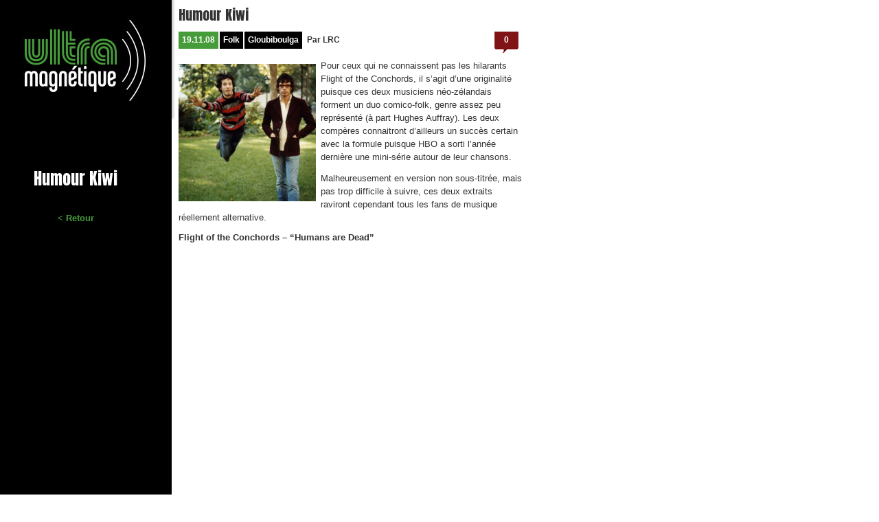

--- FILE ---
content_type: text/html;charset=UTF-8
request_url: https://www.ultramagnetique.com/humour-kiwi/
body_size: 4936
content:
<!doctype html>
<head>
<meta charset="utf-8">
<meta http-equiv="X-UA-Compatible" content="IE=edge,chrome=1">
<title>Ultramagnetique | Humour Kiwi</title>
<meta name="description" content="Music, Art, Gloubiboulga and other things">
<meta name="author" content="Quantum Studio">
<meta name="HandheldFriendly" content="True">
<meta name="viewport" content="width=device-width, initial-scale=1">
<link rel="apple-touch-icon" href="https://www.ultramagnetique.com/wp-content/themes/um4/images/apple-icon-touch.png">
<link rel="icon" href="https://www.ultramagnetique.com/favicon.ico">
<!--[if IE]>
	<link rel="shortcut icon" href="https://www.ultramagnetique.com/wp-content/themes/um4prod/favicon.ico">
<![endif]-->
<meta name="msapplication-TileColor" content="#f01d4f">
<meta name="msapplication-TileImage" content="https://www.ultramagnetique.com/wp-content/themes/um4prod/images/win8-tile-icon-144x144.png">
<link href='https://fonts.googleapis.com/css?family=Anton' rel='stylesheet' type='text/css'>
<link rel="pingback" href="https://www.ultramagnetique.com/xmlrpc.php">
<link rel="pingback" href="https://www.ultramagnetique.com/xmlrpc.php" />
<script type="text/javascript" src="https://www.ultramagnetique.com/wp-content/themes/um4prod/js/mep-feature-playlist.js"></script>
<link rel="stylesheet" type="text/css" href="https://www.ultramagnetique.com/wp-content/themes/um4prod/style.css" />
<link rel="stylesheet" type="text/css" href="https://www.ultramagnetique.com/wp-content/themes/um4prod/css/mep-feature-playlist.css" />
<link rel="alternate" type="application/rss+xml" title="Ultramagnetique &raquo; Flux" href="https://www.ultramagnetique.com/feed/" />
<link rel="alternate" type="application/rss+xml" title="Ultramagnetique &raquo; Flux des commentaires" href="https://www.ultramagnetique.com/comments/feed/" />
<link rel="alternate" type="application/rss+xml" title="Ultramagnetique &raquo; Humour Kiwi Flux des commentaires" href="https://www.ultramagnetique.com/humour-kiwi/feed/" />
<link rel='stylesheet' id='bwp-rc-css'  href='https://www.ultramagnetique.com/wp-content/plugins/bwp-recent-comments/css/bwp-recent-comments-noava.css?ver=1.2.2' type='text/css' media='all' />
<link rel='stylesheet' id='mediaelementjs-styles-css'  href='https://www.ultramagnetique.com/wp-content/plugins/media-element-html5-video-and-audio-player/mediaelement/mediaelementplayer.css?ver=3.9.20' type='text/css' media='all' />
      <script>
      if (document.location.protocol != "https:") {
          document.location = document.URL.replace(/^http:/i, "https:");
      }
      </script>
      <script type='text/javascript' src='https://www.ultramagnetique.com/wp-includes/js/jquery/jquery.js?ver=1.11.0'></script>
<script type='text/javascript' src='https://www.ultramagnetique.com/wp-includes/js/jquery/jquery-migrate.min.js?ver=1.2.1'></script>
<script type='text/javascript' src='https://www.ultramagnetique.com/wp-content/plugins/media-element-html5-video-and-audio-player/mediaelement/mediaelement-and-player.min.js?ver=2.1.3'></script>
<link rel='prev' title='007 Permis de Groover ou John Barry contre Dr Norman' href='https://www.ultramagnetique.com/007-permis-de-groover-ou-john-barry-contre-dr-norman/' />
<link rel='next' title='Oh my God, They Killed Kenny' href='https://www.ultramagnetique.com/oh-my-god-they-killed-kenny/' />
<link rel='canonical' href='https://www.ultramagnetique.com/humour-kiwi/' />
<link rel='shortlink' href='https://www.ultramagnetique.com/?p=498' />
<!-- <meta name="NextGEN" version="2.1.10" /> -->
</head><body>
<script type="text/javascript">
jQuery(document).ready(function($) {
    $("#mmenu").hide();
	$("#mobile-search-menu").hide();
	$("#mobile-category-menu").hide();
    $(".mtoggle").click(function() {
        $("#mobile-search-menu").hide(200);
		$("#mobile-category-menu").hide(200);
		$("#mmenu").slideToggle(300);
    });
	$(".stoggle").click(function() {
        $("#mmenu").hide(200);
		$("#mobile-category-menu").hide(200);
		$("#mobile-search-menu").slideToggle(300);
    });
	$(".ctoggle").click(function() {
        $("#mmenu").hide(200);
		$("#mobile-search-menu").hide(200);
		$("#mobile-category-menu").slideToggle(300);
    });
});
</script>
<div id="single-page">
    <div id="nav">
        <div id="top-nav">
            <div id="mobile-logo-full"><a class="logo1" href="https://www.ultramagnetique.com">ULTRA</a><a class="logo2" href="https://www.ultramagnetique.com">MAGNETIQUE</a></div>
            <div class="social">LOVE ME</div>
            <div class="social gbox"><g:plusone href="https://www.ultramagnetique.com" size="medium"></g:plusone></div>
            <div id="fbbox" class="social">
                    <iframe src="https://www.facebook.com/plugins/like.php?locale=fr_FR&href=https://www.ultramagnetique.com&layout=button_count" style="height: 20px; overflow:hidden; width: 92px; margin-top:2px;" ></iframe>
            </div>
            <div class="social">NOUS SUIVRE</div>
            <div class="social" id="rss"><a href="https://www.ultramagnetique.com/feed/"><img src="https://www.ultramagnetique.com/wp-content/themes/um4prod/images/rss.jpg" alt="Flux RSS Ultramagnetique" height="20" /></a></div>
             <div class="social" id="tweeter-follow">
                    <a href="https://twitter.com/intent/user?screen_name=ultramagnetique"><img src="https://www.ultramagnetique.com/wp-content/themes/um4prod/images/twitter.png" width="20" height="20" alt ="Suivre Ultramagnetique sur Twitter" /></a>
             </div>
             <div id="search">
                    <form action="https://www.ultramagnetique.com" method="get"><input type="text"  name="s"></form>
             </div>
             <div id="mobile-menu-icon" class="mtoggle"><img src="https://www.ultramagnetique.com/wp-content/themes/um4prod/images/mobile-menu.jpg" title="menu" alt="menu" /></div>
             <div id="mobile-search-icon" class="stoggle"><img src="https://www.ultramagnetique.com/wp-content/themes/um4prod/images/mobile-loupe.png" title="rechercher" alt="rechercher" /></div>
             <div id="mobile-cats-icon" class="ctoggle"><img src="https://www.ultramagnetique.com/wp-content/themes/um4prod/images/mobile-cats.png" title="musique" alt="musique" /></div>
        </div>
        <div id="mobile-category-menu" class="ctoggle">
                <li class="categories">Catégories<ul>	<li class="cat-item cat-item-16"><a href="https://www.ultramagnetique.com/afro/" title="Voir tous les articles classés dans Afro/Caraibes">Afro/Caraibes</a>
</li>
	<li class="cat-item cat-item-15"><a href="https://www.ultramagnetique.com/bof/" title="Voir tous les articles classés dans Bande Originale Film">Bande Originale Film</a>
</li>
	<li class="cat-item cat-item-12"><a href="https://www.ultramagnetique.com/brazil/" title="Voir tous les articles classés dans Brazil">Brazil</a>
</li>
	<li class="cat-item cat-item-31"><a href="https://www.ultramagnetique.com/classique/" title="Voir tous les articles classés dans Classique">Classique</a>
</li>
	<li class="cat-item cat-item-23"><a href="https://www.ultramagnetique.com/country-blues/" title="Voir tous les articles classés dans Country/Blues">Country/Blues</a>
</li>
	<li class="cat-item cat-item-14"><a href="https://www.ultramagnetique.com/downtempo/" title="Voir tous les articles classés dans Downtempo">Downtempo</a>
</li>
	<li class="cat-item cat-item-17"><a href="https://www.ultramagnetique.com/easy-listening/" title="Voir tous les articles classés dans Easy Listening">Easy Listening</a>
</li>
	<li class="cat-item cat-item-20"><a href="https://www.ultramagnetique.com/electro/" title="Voir tous les articles classés dans Electro/D&amp;B">Electro/D&amp;B</a>
</li>
	<li class="cat-item cat-item-24"><a href="https://www.ultramagnetique.com/folk/" title="Voir tous les articles classés dans Folk">Folk</a>
</li>
	<li class="cat-item cat-item-11"><a href="https://www.ultramagnetique.com/groove/" title="Voir tous les articles classés dans Groove">Groove</a>
</li>
	<li class="cat-item cat-item-18"><a href="https://www.ultramagnetique.com/jazz/" title="Voir tous les articles classés dans Jazz">Jazz</a>
</li>
	<li class="cat-item cat-item-3"><a href="https://www.ultramagnetique.com/latin/" title="Voir tous les articles classés dans Latin">Latin</a>
</li>
	<li class="cat-item cat-item-838"><a href="https://www.ultramagnetique.com/paris-tapes/" title="Voir tous les articles classés dans Paris Tapes">Paris Tapes</a>
</li>
	<li class="cat-item cat-item-4"><a href="https://www.ultramagnetique.com/pop-rock/" title="Voir tous les articles classés dans Pop/Rock">Pop/Rock</a>
</li>
	<li class="cat-item cat-item-9"><a href="https://www.ultramagnetique.com/rap-hip-hop/" title="Voir tous les articles classés dans Rap/Hip-Hop">Rap/Hip-Hop</a>
</li>
	<li class="cat-item cat-item-5"><a href="https://www.ultramagnetique.com/reggae/" title="Voir tous les articles classés dans Reggae/Dub/Ragga">Reggae/Dub/Ragga</a>
</li>
	<li class="cat-item cat-item-10"><a href="https://www.ultramagnetique.com/soul-funk/" title="Voir tous les articles classés dans Soul/Disco/Funk">Soul/Disco/Funk</a>
</li>
	<li class="cat-item cat-item-532"><a href="https://www.ultramagnetique.com/technohouse/" title="Voir tous les articles classés dans Techno/House">Techno/House</a>
</li>
	<li class="cat-item cat-item-6"><a href="https://www.ultramagnetique.com/world/" title="Voir tous les articles classés dans World">World</a>
</li>
</ul></li>        </div>
        <div id="mmenu">
            <ul>
                <li><a href="https://www.ultramagnetique.com">ACCUEIL</a></li>
            <li><a href="https://www.ultramagnetique.com/radio">RADIO</a></li>
            <li><a href="https://www.ultramagnetique.com/archives/">ARCHIVES</a></li>
            <li><a href="https://www.ultramagnetique.com/mentions-legales/">MENTIONS LEGALES</a></li>
            <li><a href="https://www.ultramagnetique.com/podcasts/">PODCASTS</a></li>
            <li><a href="https://www.ultramagnetique.com/productions/">UM PRODS</a></li>
            <li><a href="https://www.ultramagnetique.com/nocomment/">NO COMMENT</a></li>
            <li><a href="https://www.ultramagnetique.com/duels/">DUELS</a></li>
            <li><a href="https://www.ultramagnetique.com/blitzscreen/">BLITZSCREEN</a></li>
            <li><a href="https://www.ultramagnetique.com/lectures/">LECTURES D'UM</a></li>
            <li><a href="https://www.ultramagnetique.com/gloubiboulga/">GLOUBIBOULGA</a></li>
            <li><a href="https://www.ultramagnetique.com/contact/">CONTACT</a></li>
                </ul>
        </div>
        <div id="mobile-search-menu">
            <form action="https://www.ultramagnetique.com" method="get">Rechercher <input type="text"  name="s" /></form>
        </div>
    </div>
    <table id="single-table">
      <tr>
        <td class="menu" valign="top">
<div id="menu-left">	
    <div id="logo"><a href="https://www.ultramagnetique.com"><img align="left" src="https://www.ultramagnetique.com/wp-content/themes/um4prod/images/logo.jpg" alt="Ultramagnetique" width="250" height="130" /></a>
	</div>
    <div id="return">
    	<div class="cat-title-big">Humour Kiwi</div>
	    <a href="https://www.ultramagnetique.com">&lt; Retour</a>
	</div>
</div>
</td>        <td>
        <div id="posts">
                                <h1><span class="title-link"><a href="https://www.ultramagnetique.com/humour-kiwi/">Humour Kiwi</a></span></h1>
                <div class="meta">
                    <div class="time">19.11.08</div>
                    <div class="category"><a href="https://www.ultramagnetique.com/folk/" title="Voir tous les articles dans Folk" >Folk</a></div><div class="category"><a href="https://www.ultramagnetique.com/gloubiboulga/" title="Voir tous les articles dans Gloubiboulga" >Gloubiboulga</a></div>                    <div class="auteur">Par <strong>LRC</strong></div>
                    <div class="comments"><a href="https://www.ultramagnetique.com/humour-kiwi/#respond" title="Commentaire sur Humour Kiwi">0</a></div>          	
                </div>
                <div class="post_content">
                    <a href="https://www.ultramagnetique.com/wp-content/uploads/2008/11/flight-conchords.jpg"><img src="https://www.ultramagnetique.com/wp-content/uploads/2008/11/flight-conchords-300x300.jpg" alt="" title="flight-conchords" width="200" height="200" class="alignleft size-medium wp-image-8678" /></a>
<p>Pour ceux qui ne connaissent pas les hilarants Flight of the Conchords, il s&#8217;agit d&#8217;une originalité puisque ces deux musiciens néo-zélandais forment un duo comico-folk, genre assez peu représenté (à part Hughes Auffray). Les deux compères connaitront d&#8217;ailleurs un succès certain avec la formule puisque HBO a sorti l&#8217;année dernière une mini-série autour de leur chansons.</p>
<p>Malheureusement en version non sous-titrée, mais pas trop difficile à suivre, ces deux extraits raviront cependant tous les fans de musique réellement alternative.</p>
<p class="artist">Flight of the Conchords &#8211; &#8220;Humans are Dead&#8221;</p>
<object type="application/x-shockwave-flash" data="http://www.youtube.com/v/WGoi1MSGu64&amp;hl=en&amp;fs=1" height="400" width="500"> <param name="movie" value="http://www.youtube.com/v/WGoi1MSGu64&amp;hl=en&amp;fs=1" /> <param name="allowfullscreen" value="true" /><param name="allowScriptAccess" value="always" /></object>
<p class="artist">Flight of the Conchords &#8211; &#8220;Bowie Song&#8221;</p>
<div class="video-container"><object type="application/x-shockwave-flash" data="http://www.youtube.com/v/iR2L98gobTQ&amp;hl=en&amp;fs=1" height="400" width="500"> <param name="movie" value="http://www.youtube.com/v/iR2L98gobTQ&amp;hl=en&amp;fs=1" /><param name="allowfullscreen" value="true" /><param name="allowScriptAccess" value="always" /></object></div>                </div>
                <div class="tags">
                Tags : <a href="https://www.ultramagnetique.com/tag/david-bowie/" rel="tag">David Bowie</a> - <a href="https://www.ultramagnetique.com/tag/fun/" rel="tag">Fun</a> - <a href="https://www.ultramagnetique.com/tag/nouvelle-zelande/" rel="tag">Nouvelle-Zelande</a> 
                </div>
                			<div class="share">   
                <div>
                    <div class="partager">Partager</div>
                    <div class="social fbbox">
                        <iframe src="https://www.facebook.com/plugins/like.php?locale=fr_FR&href=https://www.ultramagnetique.com/humour-kiwi/&layout=button_count" style="height: 20px;overflow:hidden;width:120px" ></iframe>
                    </div>
                    <div class="social gbox"><div class="g-plusone" data-size="medium" data-href="https://www.ultramagnetique.com/humour-kiwi/"></div></div>
                    <div class="commenter"><a href="https://www.ultramagnetique.com/humour-kiwi/#comments">Commenter</a></div>
                </div>
            </div>                <div class="nav-links">
                    <div id="prev-next">Article(s) pr&eacute;c&eacute;dents / suivants</div>
                    <div class="nav-previous">&laquo; <a href="https://www.ultramagnetique.com/007-permis-de-groover-ou-john-barry-contre-dr-norman/" rel="prev">007 Permis de Groover ou John Barry contre Dr Norman</a></div><div class="nav-next"><a href="https://www.ultramagnetique.com/oh-my-god-they-killed-kenny/" rel="next">Oh my God, They Killed Kenny</a> &raquo;</div>
                    <div class="clear"></div>
                </div>
                <div class="post_separator">&nbsp;</div>
                			<!-- If comments are open, but there are no comments. -->
	 <div id="respond">
	<h1>Laisser un commentaire</h1>
	<div class="cancel-comment-reply">
		<a rel="nofollow" id="cancel-comment-reply-link" href="/humour-kiwi/#respond" style="display:none;">Cliquez ici pour annuler la réponse.</a>	</div>
		<form action="https://www.ultramagnetique.com/wp-comments-post.php" method="post" id="commentform">
					<div>
				<label for="author">Nom </label>
                <input type="text" name="author" id="author" value="" size="22" tabindex="1"  />
			</div>
			<div>
				<label for="email">Email (optionnel) </label>
                <input type="text" name="email" id="email" value="" size="22" tabindex="2"  />
			</div>
				<!--<p>You can use these tags: <code>&lt;a href=&quot;&quot; title=&quot;&quot;&gt; &lt;abbr title=&quot;&quot;&gt; &lt;acronym title=&quot;&quot;&gt; &lt;b&gt; &lt;blockquote cite=&quot;&quot;&gt; &lt;cite&gt; &lt;code&gt; &lt;del datetime=&quot;&quot;&gt; &lt;em&gt; &lt;i&gt; &lt;q cite=&quot;&quot;&gt; &lt;strike&gt; &lt;strong&gt; </code></p>-->
		<div id="texte-commentaire">
        Commentaire
			<textarea name="comment" id="comment" rows="10" tabindex="4"></textarea>
		</div>
		<div>
			<input name="submit" type="submit" id="submit" tabindex="5" value="Envoyer" />
			<input type='hidden' name='comment_post_ID' value='498' id='comment_post_ID' />
<input type='hidden' name='comment_parent' id='comment_parent' value='0' />
		</div>
		<p style="display: none;"><input type="hidden" id="akismet_comment_nonce" name="akismet_comment_nonce" value="be3437254b" /></p><p style="display: none;"><input type="hidden" id="ak_js" name="ak_js" value="134"/></p>	</form>
	</div>
                   
                </div>
        </div>       
    	</td>
      </tr>
    </table>
</div>
<script type="text/javascript">
window.___gcfg = {
  lang: 'fr',
  parsetags: 'onload'
};
(function() {
    var po = document.createElement('script'); po.type = 'text/javascript'; po.async = true;
    po.src = 'https://apis.google.com/js/plusone.js';
    var s = document.getElementsByTagName('script')[0]; s.parentNode.insertBefore(po, s);
  })();
</script>
<script>
var _gaq=[['_setAccount','UA-20595499-1'],['_trackPageview']];
(function(d,t){var g=d.createElement(t),s=d.getElementsByTagName(t)[0];
 g.src=('https:'==location.protocol?'//ssl':'//www')+'.google-analytics.com/ga.js';
 s.parentNode.insertBefore(g,s)}(document,'script'));
 </script>
<!-- ngg_resource_manager_marker -->      <script>
      if (document.location.protocol != "https:") {
          document.location = document.URL.replace(/^http:/i, "https:");
      }
      </script>
      <script type='text/javascript' src='https://www.ultramagnetique.com/wp-content/plugins/akismet/_inc/form.js?ver=3.3'></script>
<script>function lc_get_cookie(name) {var c = document.cookie;if (c.indexOf(name) != -1) {var x = c.indexOf(name)+name.length+1;var y = c.indexOf(";",x);if (y < 0) y = c.length;return decodeURIComponent(c.substring(x,y));} else return "";}if ((d = document.getElementById("commentform")) != null) { e = d.elements;var z = lc_get_cookie("comment_author_email_cae0e50e8273ff923506d479da066e4d");if (z != "") e["email"].value = z;z = lc_get_cookie("comment_author_cae0e50e8273ff923506d479da066e4d");if (z != "") e["author"].value = z;z = lc_get_cookie("comment_author_url_cae0e50e8273ff923506d479da066e4d");if (z != "") e["url"].value = z;}</script></body></html><!-- lite cache 2017-10-20 06:31:34 -->

--- FILE ---
content_type: text/html; charset=utf-8
request_url: https://accounts.google.com/o/oauth2/postmessageRelay?parent=https%3A%2F%2Fwww.ultramagnetique.com&jsh=m%3B%2F_%2Fscs%2Fabc-static%2F_%2Fjs%2Fk%3Dgapi.lb.en.OE6tiwO4KJo.O%2Fd%3D1%2Frs%3DAHpOoo_Itz6IAL6GO-n8kgAepm47TBsg1Q%2Fm%3D__features__
body_size: 161
content:
<!DOCTYPE html><html><head><title></title><meta http-equiv="content-type" content="text/html; charset=utf-8"><meta http-equiv="X-UA-Compatible" content="IE=edge"><meta name="viewport" content="width=device-width, initial-scale=1, minimum-scale=1, maximum-scale=1, user-scalable=0"><script src='https://ssl.gstatic.com/accounts/o/2580342461-postmessagerelay.js' nonce="SYloFF_1U7y1A__PGQ_l0g"></script></head><body><script type="text/javascript" src="https://apis.google.com/js/rpc:shindig_random.js?onload=init" nonce="SYloFF_1U7y1A__PGQ_l0g"></script></body></html>

--- FILE ---
content_type: text/css
request_url: https://www.ultramagnetique.com/wp-content/themes/um4prod/style.css
body_size: 7425
content:
/* Reset */
html, body, div, span, applet, object,
h1, h2, h3, h4, h5, h6, p, blockquote, pre,
a, abbr, acronym, address, big, cite, code,
del, dfn, em, img, ins, kbd, q, s, samp,
small, strike, strong, sub, sup, tt, var,
b, u, i, center,
dl, dt, dd, ol, ul, li,
fieldset, form, label, legend,
table, caption, tbody, tfoot, thead, tr, th, td,
article, aside, canvas, details, embed, 
figure, figcaption, footer, header, hgroup, 
menu, nav, output, ruby, section, summary,
time, mark, audio, video {
	margin: 0;
	padding: 0;
	font-size: 100%;
	font: inherit;
	vertical-align: baseline;
}
/* Basic Styles */
* {
	outline:none !important;
}
::selection {
	background: #469c3a; /* Safari */
	}
::-moz-selection {
	background: #469c3a; /* Firefox */
}
html, body {
	background-color:#FFF;
	font-family:Arial, Helvetica, sans-serif;
	font-weight:normal;
	font-size:12px;
	color:#333;
	height:100%;
	overflow-x: hidden;
	cursor: auto;
}
#mmenu, #mobile-search-menu, #mobile-category-menu  {
	display:none;
}
strong {
	font-weight:bold;
}
.vert {
	color:#469c3a;
}
h1 {
	color:#333333;
	margin-bottom:10px;
	font-size:20px;
	font-family: 'Anton', serif;
}
h2 {
	color:#469c3a;
	margin-bottom:10px;
	font-size:18px;
	font-family: 'Anton', serif;
	font-weight:normal;
}
a:link {text-decoration: none; color:#333;}
a:visited {text-decoration: none; color:#333;}
a:hover {text-decoration: none; color:#469c3a;}
p {
	margin-bottom:12px;
}
i {
	font-style:italic;
}
/* General Align and Image Tags */
img.center {
    display: block;
    margin-left: auto;
    margin-right: auto;
}
img.alignright {
    margin-left:7px;
    display: inline;
}
img.alignleft {
    margin-right:7px;
    display: inline;
}
.alignright {
    float: right;
}
.alignleft {
    float: left;
}
.size-full {
    margin-bottom:10px;
	max-width:100%;
	height:auto;
}
#posts img {
	max-width:100%;
	height:auto;
	margin-bottom:7px;
	margin-top:7px;
}
img	{
	max-width: 100%;
	margin-bottom:7px;
	margin-top:7px;
	border:none;
	-ms-interpolation-mode: bicubic;
}
iframe	{
	border:none;
}
.wp-post-image	{
	max-width: 100%;
	margin:0;
	border:none;
}
/* SPACERS */
#spacer-left {
	height:41px;
	background-color:#000;
	float:left;
	box-shadow: 0 0 3px 2px rgba(0,0,0,0.3);
	width:5px;
	margin-top:-40px;
}
#spacer-top {
	height:53px;
	background-color:#000;
}
/* TOP MENU */
#nav {
	position:relative;
	background-color:#000;
	height:41px;
	}
#nav img {
	margin:0;
	}
#top-nav {
	display:block;
	width:auto;
	color:#FFF;
	font-family: 'Anton', serif;
	padding-top: 8px;
	padding-bottom:3px;
	padding-left:5px;
	background-color:#000;
	height:30px;
	overflow:hidden;
	z-index:10;
	position:fixed;
	width:100%;
	top:0;
}
#mmenu, #mobile-search-menu, #mobile-category-menu {
	position:fixed;
	top:41px;
	overflow-y:scroll;
	width:100%;
	z-index:20;
}
#mobile-logo-small {
	float:left;
	padding-right:15px;
	margin-right:15px;
	border-right:1px solid white;
}
#mobile-logo-full {
	float:left;
}
a.logo1:link {color: #fff; text-decoration: none; font-size:15px; font-weight:normal;}
a.logo1:visited {color: #fff;text-decoration: none}
a.logo1:hover {color: #fff;text-decoration: none}
a.logo2:link {color: #469c3a; text-decoration: none; font-size:15px; font-weight:normal;}
a.logo2:visited {color: #469c3a;text-decoration: none}
a.logo2:hover {color: #469c3a;text-decoration: none}
#mmenu {
	color:#000;
}
div#mmenu ul li, #mobile-category-menu li {
	list-style:none;
	box-sizing:border-box;
  	-moz-box-sizing:border-box;
  	-webkit-box-sizing:border-box;
  	border:1px solid #999999;
	background-color:#CCC;
	padding:5px 0 5px 15px;
	float:left;
	width:50%;
}
div#mmenu ul li a, #mobile-category-menu li a {
	font-size:14px;
	font-weight:normal;
	font-family:Anton, serif;
}
#mmenu a:link, #mobile-category-menu a:link {color: #000; text-decoration: none;}
#mmenu a:visited, #mobile-category-menu a:visited {color: #000; text-decoration: none}
#mmenu a:hover, #mobile-category-menu a:hover {color: #469c3a; text-decoration: none}
#mobile-search-icon, #mobile-menu-icon, #mobile-cats-icon {
	border-left: 1px solid white;
	width:20px;
	height:20px;
	float:right;
	padding:0 10px;
}
#mobile-search-icon img, #mobile-menu-icon img, #mobile-cats-icon img {
	margin:0;
	padding:0;
}
#mobile-search input {
	font-family: Anton, serif;
	font-size: 12px;
	line-height: 12px;
	width:120px;
	height:15px;
}
div#mobile-title-nav {
	color:#FFF;
	font-family:Anton, serif;
	font-size:14px;
	float:left;
}
/* SEARCH FULL SIZE */
#search {
	float:left;
	margin-right:20px;
	padding-top:1px;
}
#search input, #mobile-search-menu input {
	font-family: Arial, Helvetica, sans-serif;
	font-size: 13px;
	line-height: 13px;
	width: 136px;
	color: #333;
	display: inline;
	margin: 0 0 0 10px;
	padding:1px 25px 1px 2px;
	background-image:url(images/loupe.png);
	background-repeat:no-repeat;
	background-position:right center;
	box-sizing: border-box;
	border: 1px inset;
	font-weight:normal;
}
/* SEARCH BOX AND MOBILE MENU */
#mobile-search-menu {
	padding: 5px 0 5px 15px;
	background-color:#CCC;
	color:#000;
	font-size:14px;
	border:1px solid black;
	font-family:Anton, serif;
}
/* SOCIAL */
.gbox {
	width:60px;
}
.fbbox {
	width:82px;
}
#tweeter-follow {
	padding-right:10px;
}
#tweeter-follow img {
	margin-top:2px;
}
.social {
	float:left;
	margin-right:15px;
	font-size:15px;
	font-family:'Anton', serif;
	color:#FFF;
}
/* MENU LEFT */
#menu-left {
	float:left;
	width:250px;
	font-family:Anton, serif;
	height:100%;
	margin-top:-41px;
	min-height:1200px;
}
#menu-left a:link {
	font-weight:normal;
	text-decoration:none;
}
#menu-left a:hover {
	font-weight:normal;
	text-decoration:none;
}
#logo {
	background-color:#000;
	height:130px;
	padding:15px 0 25px 0;
	-webkit-box-shadow: 0px 0px 3px 3px rgba(0, 0, 0, 0.2);
	-moz-box-shadow: 0px 0px 3px 3px rgba(0, 0, 0, 0.2);
	box-shadow: 0px 0px 3px 3px rgba(0, 0, 0, 0.2);
	position:fixed;
}
#umradio {
	margin-top: 10px;
	color: #000;
	background-color: #469c3a;
	font-size: 24px;
	height: 60px;
	padding: 10px;
	line-height:27px;
}
#umradio-txt {
	float: left;
	margin-right: 20px;
}
.radioheader {
	color: #fff;
	font-size: 36px;
}
#umradio-button {
	float: left;
	margin-top:-5px;
}
#podcasts {
	margin-top:5px;
	font-size:35px;
	color:#a6a6a6;
	line-height:39px;
}
p.podcasts-title-post {
	margin-top:15px;
	font-size:20px;
	font-family:Anton, serif;
	line-height:29px;
	color:#469c3a;
}
#podcasts a:link {font-size:62px}
#contact {
	background-color: #000;
	margin-top: 5px;
	padding: 5px;
}
#contact a:link {color: #ffffff; font-size:23px}
#contact a:visited {color: #fff}
#contact a:hover {color: #469c3a}
#umprod {
	font-size:45px;
	margin-top:-10px;
}
#umprod a:link {color: #469c3a; font-size:42px}
#umprod a:visited {color: #469c3a}
#umprod a:hover {color: #000}
#nocomment {
	border-bottom:1px #999 dotted;
	line-height:30px;
	padding-top:10px;
	margin-top:5px;
}
#nocomment a:link {color:#a6a6a6; font-size:48px}
#nocomment a:visited {color:#a6a6a6}
#nocomment a:hover {color:#000}
#archives {
	list-style: none;
	line-height: 18px;
	background-image: url(images/spider.jpg);
	background-position: top right;
	background-repeat: no-repeat;
	padding: 10px 0;
}
#archives a:link {font-size:42px;line-height:40px; color:#000}
#archives a:visited {color:#000}
#blitzscreen {
	margin-top:-7px;
}
#lectures {
	border-top:1px #999 dotted;
	display:block;
}
#lectures a:link {font-size:42px; color:#469c3a;}
#lectures a:visited {color:#469c3a;}
#lectures a:hover {color:#a6a6a6;}
#duels {
	background-image:url(images/duels.jpg);
	background-repeat:no-repeat;
	background-position:center left;
	padding:5px 0px 60px 5px;
	height:40px;
	text-align:center;
	vertical-align:middle;
	margin-top:-15px;
}
#duels a:link {color: #333; font-size:60px; display:block}
#duels a:visited {color: #333}
#duels a:hover {color: #000}
#films {
	background-image:url(images/bof-bg.jpg);
	background-repeat:repeat-x;
	text-align:center;
	margin-top:-2px;
}
#films a:link {color: #469c3a; font-size:60px}
#films a:visited {color: #469c3a}
#films a:hover {color: #a6a6a6}
#gloubi {
	border-top:1px #999 dotted;
	padding-top:5px;
	background-image:url(images/casimir.jpg);
	background-repeat:no-repeat;
	background-position:bottom;
	height:50px;
	text-align:center;
}
#gloubi a:link {color: #000; font-size:32px}
#gloubi a:visited {color: #000}
#gloubi a:hover {color: #333}
#legal {
	background-color:#000;
	margin-top:5px;
	padding:5px 2px;
}
#legal a:link {color: #ffffff; font-size:23px}
#legal a:visited {color: #fff}
#legal a:hover {color: #469c3a}
#credit a:link {color: #333; font-size:18px}
#credit a:visited {color: #333}
#credit a:hover {text-decoration:underline}

/* STYLES COMMENTS */
#styles-lastcomments {
	float:left;
	margin-left:10px;
	margin-top:10px;
	border-left:1px solid #CCC;
	padding:0 10px;
	width:190px;
}
#categories li {
	list-style: none;
}
li.cat-item a:link {font-family: 'Anton', serif;font-size:16px;line-height:21px;}
#col-comments {
	margin-top:15px;
}
li.recent-comment {
	list-style: none;
	line-height:15px;
	overflow:hidden;
}
li.recent-comment img {
	margin:0;
}
.recent-comment a:link {color: #333; text-decoration: none; font-size:12px}
.recent-comment a:visited {color: #333; text-decoration: none}
.recent-comment a:hover {text-decoration: underline}
/* CONTENT */
#content {
	
	width:100%;
	padding-bottom:25px;
	height:100%;
}
#content-categories {
	padding:0px 10px 10px 10px;
}
/* POSTS */
#posts {
	line-height:19px;
	float:left;
	padding: 2px 10px 20px 10px;
	border-right:1px solid #CCC;
	border-left:1px solid #CCC;
	margin-top:10px;
	width:500px;
	}
.post_content a:link {text-decoration: none; font-weight:bold; color:#469c3a;}
.post_content a:visited {text-decoration: none; color:#469c3a;}
.post_content a:hover {text-decoration: none; color:#333;}
.post_content {
	font-size:13px;
	line-height:19px;
	margin-top:20px;
	width:inherit;
	padding-bottom:10px;
	overflow:hidden;
}
.post_separator {
	background-image:url(images/ciseaux.jpg);
	background-position:left bottom;
	background-repeat:no-repeat;
	margin-bottom:10px;
	margin-top:10px;
	height:21px;
}
div.meta {
	margin-bottom:15px;
	margin-top:15px;
	border:none;
	border-spacing:2px;
	height:20px;
}
div.meta div {
	font-weight:bold;
	vertical-align:middle;
	text-align:center;
	padding:3px 5px;
}
div.time {
	background-color:#469c3a;
	color:#fff;
	float:left;
	margin-right:2px;
}
div.category {
	background-color:#000;	
	float:left;
	margin-right:2px;
}
div.auteur {
	float:left;
}
div.comments {
	color:#333333;
	text-align:right;
	float:right;
	background-image:url(images/bubble.png);
	background-position:center;
	background-repeat:no-repeat;
	width:35px;
	height:25px;
	text-align:center;
	padding-top:8px;
}
#categories {
	padding-top:2px;
}
.category a:link {color: #fff; text-decoration: none; font-weight:bold;}
.category a:visited {color: #fff; text-decoration: none}
.category a:hover {color: #469c3a; text-decoration: none}
.comments a:link {color: #fff; text-decoration: none; font-weight:bold;}
.comments a:visited {color: #fff; text-decoration: none}
.comments a:hover {color: #fff; text-decoration: underline}
.tags a:link, {color: #469c3a; text-decoration: none; font-weight:bold;}
.tags a:visited {color: #469c3a; text-decoration: none}
.tags a:hover {color: #000; text-decoration: underline}
.share a:link {color: #000; text-decoration: none; font-weight:bold;}
.share a:visited {color: #000; text-decoration: none}
.share a:hover {color: #469c3a; text-decoration: underline}
.title-link a:link {color: #333; text-decoration: none; font-weight:normal}
.title-link a:visited {color: #333; text-decoration: none}
.title-link a:hover {color: #a6a6a6; text-decoration: underline}
.tags {
	font-style:italic;
}
.share {
	padding:3px 5px 3px 2px;
	-top:1px solid #CCC;
	-bottom:1px solid #CCC;
	height:20px;
	margin-top:17px;
	margin-bottom:15px;
	line-height:18px;
	background-color:#ECEDED;
	border: 1px solid #CCC;
}
.partager {
	display:block;
	float:left;
	color:#333333;
	margin-right:15px;
	font-weight:bold;
}
div.commenter {
	color:#333333;
	text-align:right;
	float:right;
	margin:0;
}
/* POSTS CONTENT */
.artist {
	font-family: Arial, Helvetica, sans-serif;
	font-size: 13px;
	line-height: 15px;
	margin-bottom: 12px;
	font-weight: bold;
	margin-top: 10px;
}
.video-container {
	position: relative;
	padding-bottom: 56.25%;
	margin: 15px 0;
	height: 0;
	overflow: hidden;
}
.video-container iframe, .video-container object, .video-container embed {
	position: absolute;
	top: 0;
	left: 0;
	width: 100%;
	height: 100%;
}
/* PAGE COMMENTAIRES & SINGLE PAGE */
table#single-table {
	border-collapse: collapse;
	border:none;
	width:100%;
}
table#single-table td {
	padding:0;
}
td.menu {
	width:250px;
	vertical-align:top;
	height:100%;
	background-color:#000
}
#single-page {
	height:100%;
}
#single-page #posts {
	border:none;
}
#single-page #menu-left {
	margin-top:0;
	min-height:1200px;
}
#return {
	height: 100%;
	padding-top: 42px;
	background-color: #000;
	text-align:center;
	padding-right:30px;
	position:fixed;
	top:200px;
	width:220px;
}
#return a:link {font-size:13px; color: #469c3a; text-decoration:none;font-weight:bold;font-family:Arial, Helvetica, sans-serif}
#return a:visited {color:#469c3a; text-decoration:none}
#return a:hover {color: #fff; text-decoration:none}
li.comment {
	font-size: 13px;
	margin: 25px 0;
	display: block;
	padding: 10px;
	border: solid 1px #cccccc;
	background-color: #ECEDED;
}
ul.children li {
	background-color: #fff;
	margin: 5px 0;
}
ul.children li ul li {
	background-color: #fbe3e3;
	margin: 5px 0;
}
#respond {
	font-family: Arial, Sans-Serif;
	font-size: 13px;
	margin: 25px 0;
	display: block;
	padding: 10px;
	border: solid 1px #cccccc;
	background-color: #ECEDED;
}
#respond a:link {
	font-weight:normal;
}
input, textarea {
	font-family: Arial, Sans-Serif;
	font-size: 13px;
	margin-bottom: 10px;
	padding: 4px;
	border: solid 1px #999999;
}
textarea {
	width:80%;
}
#respond input, #respond textarea {
	display: block;
}
.nav-links {
	margin-bottom: 20px;
	height: 60px;
	font-weight: bold;
	text-align: center;
}
.nav-previous {
	float:left;
}
.nav-next {
	float:right;
}
#prev-next {
	font-size: 13px;
	display: block;
	padding: 10px;
	color:#000;
	text-align:center;
	margin-bottom:5px;
}
/* ARCHIVES ET CATEGORIES */
.archive {
	float:left;
	display:inline;
	overflow:hidden;
	width:135px;
	height:135px;
}
.widget_jal_widget li {
	font-size:15px;
	list-style:none;
}
.entryarchive {
	width: 320px;
	float: right;
	padding-left: 10px;
}
#archive img {
	border:1px solid black;
}
.cat-title-small {
	font-family:Anton, serif;
	font-size:18px;
	padding:10px 0;
}
.cat-title-big {
	font-family:Anton, serif;
	font-size:24px;
	padding:0 0 30px 0;
	color:#fff;
}
/* CUSTOM ARCHIVES & SIDEBAR */
#sidebar {
	margin-bottom:20px;
}
#custom-archives li {
	list-style:none;
}
ul.jaw_widget li {
	margin-bottom:2px;
	margin-top:3px;
	list-style:none;
}
li.jaw_years.expanded ul {
	margin-top:5px;
}
li.jaw_months {
	margin-left:15px;
}
li.jaw_posts {
	margin-left:15px;
}
span.jaw_symbol {
	margin-right:10px;
}
.widget_jal_widget a:link {color: #333; text-decoration: none; font-weight:bold}
.widget_jal_widget a:visited {color: #333;text-decoration: none}
.widget_jal_widget a:hover {color: #333;text-decoration: underline}
a.jaw_years:link {color:#469c3a; text-decoration:none;}
a.jaw_years:visited {color:#469c3a;}
a.jaw_years:hover {color:#469c3a;text-decoration:none;}
a.jaw_months:link {color:#469c3a; text-decoration:none;}
a.jaw_months:visited {color:#469c3a;}
a.jaw_months:hover {color:#469c3a;text-decoration:none;}
span.jaw_symbol {color:#333;}
/* AUDIO PLAYER */
.mejs-container {
	position: relative;
	background-color:  #fff !important;
	width:300px  !important;
	height:35px  !important;
	font-family:Arial, Helvetica, sans-serif !important;
	border:1px solid #dedede  !important;
	margin-bottom:12px  !important;
}
.mejs-controls .mejs-time-rail .mejs-time-loaded {
	background: #000 !important;
}
.mejs-controls .mejs-time-rail .mejs-time-current {
	background: url(images/track-progress.png) repeat-x !important;
}
.mejs-controls {
	background: none !important;
}
.mejs-duration-container {
	display: none !important;
}
.mejs-container .mejs-controls .mejs-time span {
	color: #333 !important;
}

.mejs-controls .mejs-horizontal-volume-slider .mejs-horizontal-volume-current {
	background: #469c3a !important;
}
.mejs-controls .mejs-time-rail .mejs-time-total {
	background: #cccccc !important;
}
mejs-button mejs-volume-button, mejs-button mejs-volume-button mejs-mute   {
		display:none;
	}



.mejs-controls .mejs-play button,
.mejs-controls .mejs-pause button {
    width: 20px;
    height: 20px;
    background: transparent url(images/play-pause-big.png) 0 0 !important;
}
 
.mejs-controls .mejs-pause button { background-position:0 -16px !important; }
 
.mejs-controls .mejs-mute button, .mejs-controls .mejs-unmute button {
    width: 24px;
    height: 24px;
    background: transparent url(images/mute-unmute-big.png) 0 0 !important;
}
 
.mejs-controls .mejs-unmute button { background-position: 0 -16px !important;;
}
*/
.mejs-time-float {
	display: none !important;
}
.mejs-container.progression-skin {
	background: #000000;
}
.mejs-container {
	margin-bottom: 10px;
}
body .progression-skin.progression-fancy .mejs-controls .mejs-time-rail .mejs-time-current {
	background: url(images/track-progress.png) repeat-x !important;
}

/* PODCASTS */
.podcast_content {
	overflow: hidden;
	float: left;
	width: 115px;
	font-size: 10px;
	height: 185px;
}
.podcasts-links {
	margin:10px 0;
}
.podcast_content a:link {color: #469c3a; text-decoration: none; font-weight:bold}
.podcast_content a:visited {color: #469c3a;text-decoration: none}
.podcast_content a:hover {color: #000; text-decoration: underline}
.podcast_content_txt {
	padding:0 0 0 2px;
}
#last-podcast {
	margin-bottom:10px;
	line-height:18px;
}
#last-podcast h1 {
	font-size:36px;
	margin-bottom:20px;
	margin-top:5px;
}
a.green:link {text-decoration: none; color:#469c3a; font-weight:bold;}
a.green:visited {text-decoration: none; color:#469c3a;}
a.green:hover {text-decoration: none; color:#000}
/* DUELS */
#duels-title {
	width: 500px;
	height: 60px;
	background-image: url(images/boxing.jpg);
	background-repeat: no-repeat;
	font-size: 48px;
	font-family: 'Anton', serif;
	text-align:center;
	padding-top: 20px;
}
/* PRODS */
#prod-title {
	height: 326px;
	background-image: url(images/umsoldiers.jpg);
	background-repeat: no-repeat;
	font-family: 'Anton', serif;
	font-size: 60px;
	line-height: 60px;
}
#last-prod {
	font-size:16px;
}
#last-prod h1 {
	font-size: 44px;
	margin-bottom:25px;
}

/* LECTURES */
#lectures-title {
	font-family: 'Anton', serif;
	height: 125px;
	background-image: url(images/bush.jpg);
	background-repeat: no-repeat;
	font-size: 30px;
	line-height: 30px;
	text-align: left;
	margin-bottom: 20px;
	padding-top: 30px;
	padding-left: 120px;
	color: #469c3a;
}
/* RADIO */
#col-radio {
	float:left;
	padding: 0 10px;
	border-right: 1px solid #CCC;
	width:211px;
	margin-top:10px;
}
#col-radio iframe {
	border:none;
	height:1600px;
	width:231px;
	overflow:hidden;
}
/* TAGS */
#cloud {
	line-height:28px;
	font-weight:bold;
	width:400px;
	margin-top:20px;
	padding-bottom:20px;
}
a.tags-1 { font-size: 1.4em;color:#333; }
a.tags-2 { font-size: 1.6em;color:#469c3a; }
a.tags-3 { font-size: 1.8em;color:#a6a6a6; }
a.tags-4 { font-size: 2em;color:#2d78d4; }
a.tags-5 { font-size: 2.2em;color:#333; }
a.tags-6 { font-size: 2.4em;color:#000; }
a.tags-7 { font-size: 2.6em;color:#469c3a; }
a.tags-8 { font-size: 2.8em;color:#a6a6a6; }
a.tags-9 { font-size: 3em;color:#2d78d4; }
a.tags-10 { font-size: 3.2em;color:#333; }
a.tags-11 { font-size: 3.4em;color:#2d78d4; }
a.tags-12 { font-size: 3.6em;color:#a6a6a6; }
a.tags-13 { font-size: 3.8em;color:#469c3a; }
a.tags-14 { font-size: 4em;color:#333; }
a.tags-15 { font-size: 4.2em;color:#2d78d4; }

/* COL LINKS */
div#links {
	display:none;
	float:left;
	font-family: 'Anton', serif;
	width: 200px;
	padding: 0px 10px 50px 10px;
	font-size: 14px;
	border-right: 1px solid #CCC;
	line-height: 21px;
	margin-top: 10px;
}
h2.widgettitle {
	font-size: 30px;
}
.widget_links {
	margin-bottom: 15px;
}
.contact-separator {
	border-top: 1px #999 dotted;
	height: 5px;
	margin: 0 0 10px 0;
}
ul.xoxo {
	list-style:none;
}
.city img {
	margin:0;
}
.city {
	margin:0;
	padding:0;
}
#countries-title {
	font-size: 75px;
}
/* COL PRODS & LABELS */
#grey-container {
	padding: 10px;
	background-color: #e9e9e9;
}
div#col-prod {
	width: 300px;
	border-right: #CCC solid 1px;
	font-family: 'Anton', serif;
	line-height:16px;
	float:left;
	margin-top: 10px;
	padding: 0px 10px 50px 10px;
	display:none;
}
#labels {
	color: #a6a6a6;
	font-size: 36px;
	line-height: 36px;
	margin-top:10px;
}
a.red:link {color: #7f1315; text-decoration: none; font-size:14px;  font-family:Anton, serif;}
a.red:visited {color: #7f1315;text-decoration: none}
a.red:hover {text-decoration: none; color:#333}
#labels img {
	float:left;
	margin:0;
}


/* RECENT COMMENTS */
.recent-comment {
	list-style-type: none;
	margin-top: 10px;
	/*ie fix*/ zoom: 1;
}

.recent-comment:after { content: "."; display: block; height: 0; font-size: 0; line-height: 0; clear: both; visibility: hidden; }

.recent-comment .recent-comment-avatar {
	display: block;
	float: left;
	line-height: 1em;
	padding: 5px 0 0 0px;
	width: 40px;
}

.recent-comment .avatar {
	width: 40px;
	height: 40px;
	padding: 0px;
	border: none;
	margin: 0;
}

.recent-comment .icon-comment {
	vertical-align: text-top;
}

.recent-comment-single {
	display: block;
	margin-left: 50px;
}

.recent-comment-tb .recent-comment-single {
	display: inline;
	margin-left: 0px;
}

.recent-comment-credit {
	font-size: 0.8em;
	color: #aaaaaa;
}

.recent-comment-author {
	font-weight: bold;
	background: url("../images/icon_comment.png") no-repeat right center;
	padding-right: 20px;
	overflow: hidden;
}

.recent-comment-text {
	overflow: hidden;
}

/* ajax nav */
.bwp-rc-ajax-nav {
	list-style-type: none;
	list-style-position: inside;
	text-align: right;
}

/*
CSS Name: Default Styles
Description: NextGEN Default Gallery Stylesheet
Author: Alex Rabe
Version: 2.11

This is a template stylesheet that can be used with NextGEN Gallery. I tested the
styles with a default theme Kubrick. Modify it when your theme struggle with it,
it's only a template design

*/

/* ----------- Album Styles Extend -------------*/

.ngg-albumoverview {
	margin-top: 10px;
	width: 100%;
	clear:both;
	display:block !important;
}

.ngg-album {
    height: 100%;
    padding: 5px;
    margin-bottom: 5px;
    border: 1px solid #fff;
}

/* IE6 will ignore this , again I hate IE6 */
/* See also http://www.sitepoint.com/article/browser-specific-css-hacks */
html>body .ngg-album {
    overflow:hidden;
    padding: 5px;
    margin-bottom: 5px;
    border: 1px solid #cccccc;
}

.ngg-album {
	overflow: hidden;
	padding: 5px;
	margin-bottom: 5px;
	border: 1px solid #cccccc;
}

.ngg-albumtitle {
	text-align: left;
 	font-weight: bold;
	margin:0px;
	padding:0px;
	font-size: 1.4em;
	margin-bottom: 10px;
}

.ngg-thumbnail {
	float: left;
	margin-right: 12px;
}

.ngg-thumbnail img {
	background-color:#FFFFFF;
	border:1px solid #A9A9A9;
	margin:4px 0px 4px 5px;
	padding:4px;
	position:relative;
}

.ngg-thumbnail img:hover {
	background-color: #A9A9A9;
}

.ngg-description {
	text-align: left;
}

/* ----------- Album Styles Compact -------------*/

.ngg-album-compact {
	float:left;
	height:180px;
	padding-right:6px !important;
	margin:0px !important;
	text-align:left;
	width:120px;
}

.ngg-album-compactbox {
	background:transparent url(albumset.gif) no-repeat scroll 0%;
	height:86px;
	margin:0pt 0pt 6px !important;
	padding:12px 0pt 0pt 7px !important;
	width:120px;
}


.ngg-album-compactbox .Thumb {
	border:1px solid #000000;
	margin:0px !important;
	padding:0px !important;
	width:91px;
	height:68px;
}

.ngg-album-compact h4 {
	font-size:15px;
	font-weight:bold;
	margin-bottom:0px;
	margin-top:0px;
	width:110px;
}

.ngg-album-compact p {
	font-size:11px;
	margin-top:2px;
}

/* ----------- Gallery style -------------*/

.ngg-galleryoverview {
	overflow: hidden;
	margin-top: 10px;
	width: 100%;
	clear:both;
	display:block !important;
}

.ngg-galleryoverview .desc {
/* required for description */
   margin:0px 10px 10px 0px;
   padding:5px;
}

.ngg-gallery-thumbnail-box {
	float: left;
}

.ngg-gallery-thumbnail {
	float: left;
	margin-right: 5px;
	text-align: center;
}

.ngg-gallery-thumbnail img {
	background-color:#FFFFFF;
	border:1px solid #A9A9A9;
	display:block;
	margin:4px 0px 4px 5px;
	padding:4px;
	position:relative;
}

.ngg-gallery-thumbnail img:hover {
	background-color: #A9A9A9;
}

.ngg-gallery-thumbnail span {
	/* Images description */
	font-size:90%;
	padding-left:5px;
	display:none;
}

.ngg-clear {
	clear: both;
}

/* ----------- Gallery navigation -------------*/

.ngg-navigation {
	font-size:0.9em !important;
	clear:both !important;
	display:block !important;
	padding-top: 15px;
    padding-bottom: 2px;
	text-align:center;
}

.ngg-navigation span {
	font-weight:bold;
	margin:0pt 6px;
}

.ngg-navigation a.page-numbers,
.ngg-navigation a.next,
.ngg-navigation a.prev,
.ngg-navigation span.page-numbers,
.ngg-navigation span.next,
.ngg-navigation span.prev {
	border:1px solid #DDDDDD;
	margin-right:3px;
	padding:3px 8px;
    text-decoration: none;
}

.ngg-navigation a.page-numbers:hover,
.ngg-navigation a.next:hover,
.ngg-navigation a.prev:hover,
.ngg-navigation span.page-numbers:hover,
.ngg-navigation span.next:hover,
.ngg-navigation span.prev:hover {
	background-color: #0066CC;
	color: #FFFFFF !important;
	text-decoration: none !important;
}

/* ----------- Image browser style -------------*/

.ngg-imagebrowser {

}

.ngg-imagebrowser h3 {
	text-align:center;
}

.ngg-imagebrowser img {
	border:1px solid #A9A9A9;
	margin-top: 10px;
	margin-bottom: 10px;
	width: 100%;
	display:block !important;
	padding:5px;
}

.ngg-imagebrowser-nav {
	padding:5px;
	margin-left:10px;
}

.ngg-imagebrowser-nav .back {
	float:left;
	border:1px solid #DDDDDD;
	margin-right:3px;
	padding:3px 7px;
}

.ngg-imagebrowser-nav .next {
	float:right;
	border:1px solid #DDDDDD;
	margin-right:3px;
	padding:3px 7px;
}

.ngg-imagebrowser-nav .counter {
	text-align:center;
	font-size:0.9em !important;
}

.exif-data {
  	margin-left: auto !important;
    margin-right: auto !important;
}

/* ----------- Slideshow -------------*/
.slideshow {
	margin-left: auto;
	margin-right: auto;
	text-align:center;
	outline: none;
}

.slideshowlink {

}

/* ----------- JS Slideshow -------------*/
.ngg-slideshow {
    overflow:hidden;
    position: relative;
}

.ngg-slideshow * {
    vertical-align:middle;
}

/* See also : http://www.brunildo.org/test/img_center.html */
.ngg-slideshow-loader{
    display: table-cell;
    text-align: center;
    vertical-align:middle;
}

.ngg-slideshow-loader img{
    background: none !important;
    border: 0 none !important;
    margin:auto !important;
}

/* ----------- Single picture -------------*/
.ngg-singlepic {
	background-color:#FFFFFF;
	display:block;
	padding:4px;
}

.ngg-left {
	float: left;
	margin-right:10px;
}

.ngg-right {
	float: right;
	margin-left:10px;
}

.ngg-center {
  	margin-left: auto !important;
    margin-right: auto !important;
}

/* ----------- Sidebar widget -------------*/
.ngg-widget,
.ngg-widget-slideshow {
	overflow: hidden;
	margin:0pt;
	padding:5px 0px 0px 0pt;
	text-align:left;
}

.ngg-widget img {
	border:2px solid #A9A9A9;
	margin:0pt 2px 2px 0px;
	padding:1px;
}

/* ----------- Related images -------------*/
.ngg-related-gallery {
	background:#F9F9F9;
	border:1px solid #E0E0E0;
	overflow:hidden;
	margin-bottom:1em;
	margin-top:1em;
	padding:5px;
}
.ngg-related-gallery img {
	border: 1px solid #DDDDDD;
	float: left;
	margin: 0pt 3px;
	padding: 2px;
	height: 50px;
	width:  50px;
}

.ngg-related-gallery img:hover {
	border: 1px solid #000000;
}

/* ----------- Gallery list -------------*/

.ngg-galleryoverview ul li:before {
	content: '' !important;
}

.ngg-gallery-list {
	list-style-type:none;
	padding: 0px !important;
	text-indent:0px !important;
}

.ngg-galleryoverview div.pic img{
	width: 100%;
}

.ngg-gallery-list li {
	float:left;
	margin:0 2px 0px 2px !important;
	overflow:hidden;
}

.ngg-gallery-list li a {
	border:1px solid #CCCCCC;
	display:block;
	padding:2px;
}

.ngg-gallery-list li.selected a{
	-moz-background-clip:border;
	-moz-background-inline-policy:continuous;
	-moz-background-origin:padding;
	background:#000000 none repeat scroll 0 0;
}

.ngg-gallery-list li img {
	height:40px;
	width:40px;
}

li.ngg-next, li.ngg-prev {
	height:40px;
	width:40px;
	font-size:3.5em;
}

li.ngg-next a, li.ngg-prev a  {
	padding-top: 10px;
	border: none;
	text-decoration: none;
}

#TB_window {
	z-index: 9999 !important;
}



/* MEDIA QUERIES*/
/* ALL IPHONES */
@media screen and (min-device-width : 320px) {
	#posts {
		padding:0 5px;
		border:none;
	}
	.time, #tweet, .partager, .social, #search, #col-radio, #menu-left {
		display:none;
	}
	.meta {
		font-size:12px;
	}
}
/* ALL IPHONES PORTRAIT */
@media screen and (min-device-width : 320px) and (orientation : portrait) {
	#content {
		width:320px;
	}
	#posts {
		width:310px;
	}	
	.archive, .archive img, .podcast_content, .podcast_content img {
		width:106px;
		height:106px;
	}
	.ngg-gallery-thumbnail {
		width:85px;
	}
}
/* iPhone 2G-4S in landscape */
@media only screen 
and (min-device-width : 320px) 
and (max-device-width : 480px) 
and (orientation : landscape) {
	#content {
		width:480px;
	}
	#posts {
		width:470px;
	}
	.archive, .archive img, .podcast_content, .podcast_content img {
		width:120px;
		height:120px;
	}
	.ngg-gallery-thumbnail {
		width:140px;
	}
}
/* iPhone 5 in landscape */
@media only screen 
and (min-device-width : 320px) 
and (max-device-width : 568px) 
and (orientation : landscape) {
	#content {
		width:568px;
	}
	#posts {
		width:558px;
	}	
	.archive, .archive img, .podcast_content, .podcast_content img {
		width:142px;
		height:142px;
	}
	.ngg-gallery-thumbnail {
		width:105px;
	}
}
/* ipad in portrait */
@media only screen 
and (min-device-width : 768px) 
and (max-device-width : 1024px) 
and (orientation : portrait) {
	#content, #posts {
		width:500px;
	}
	#styles-lastcomments, #single-page #menu-left, .share {
		display: block;
	}
	#styles-lastcomments {
		margin-right:15px;
	}
	div#menu-left, #menu-left-single, td.menu {
		display: none;
	}
	.archive, .archive img, .podcast_content, .podcast_content img {
		width:128px;
		height:128px;
	}
	.ngg-gallery-thumbnail {
		width:105px;
	}
	#posts {
		width: 500px;
		padding: 2px 10px 20px 10px;
		border-left: 1px solid #CCC;
	}
}
/* ipad in landscape */
@media only screen 
and (min-device-width : 768px) 
and (max-device-width : 1024px) 
and (orientation : landscape) {
	#single-page #menu-left, #col-radio, #menu-left, .share {
		display: block;
	}
	#content {
		margin-left:15px;
	}
	#col-radio {
		border-right:none;
	}
	#single-page #mobile-logo-full, #mobile-logo-full, div#single-page #mobile-logo-small, #mobile-title-nav, #styles-lastcomments  {
		display: none;
	}
	div#single-page #logo  {
		margin-top:-41px;
	}
	.archive, .archive img, .podcast_content, .podcast_content img {
		width:129px;
		height:129px;
	}
	.ngg-gallery-thumbnail {
		width:105px;
	}
	#posts {
		width: 310px;
		padding: 2px 10px 20px 10px;
		border-right: 1px solid #CCC;
		border-left: 1px solid #CCC;
		margin-left:15px;
	}
	#single-page #posts {
		width: 500px;
	}
}
@media screen and (min-width: 800px) {
	#posts {
		width: 500px;
		padding: 2px 10px 20px 10px;
		border-left: 1px solid #CCC;
		border-right: 1px solid #CCC;
	}
}
@media screen and (min-width: 1000px) {
	#col-radio {
		display:block;
	}
}
@media screen and (max-width: 1199px) {
	#spacer-left  {
		display:none;
	}
	#content {
		width:auto;
		z-index:-1;
	}
	.mejs-button mejs-volume-button, mejs-button mejs-volume-button mejs-mute   {
		display:none;
	}
}
/* DESKTOP QUERY */
@media screen and (min-width: 1199px) {
	#posts {
		width:500px;
		padding: 2px 10px 20px 10px;
		border-right:1px solid #CCC;
		border-left:1px solid #CCC;
	}
	#mobile-logo-full, #mobile-logo-small, #mobile-title-nav, div#single-page #nav {
		display:none;
	}
	.time, #tweet, .partager, .social, #search, #col-radio, #menu-left {
		display:block;
	}
	#nav {
		padding-left:255px;
	}
	#top-nav {
		position:relative;
	}
	#content {
		float:none;
		margin-top:0;
	}
}
@media screen and (min-width: 1280px) {
	.archive, .archive img, .podcast_content, .podcast_content img {
		width:103px;
		height:103px;
	}
}
@media screen and (min-width: 1366px) {
	.archive, .archive img, .podcast_content, .podcast_content img {
		width:124px;
		height:124px;
	}
}
@media screen and (min-width: 1440px) {
	.archive, .archive img, .podcast_content, .podcast_content img {
		width:119px;
		height:119px;
	}
}
@media screen and (min-width: 1599px) {
	div#col-prod {
		display:block;
	}
}
@media screen and (min-width: 1800px) {
	div#links {
		display:block;
	}
}
@media screen and (min-width: 1920px) {
	.archive, .archive img, .podcast_content, .podcast_content img {
		width:164px;
		height:164px;
	}
}